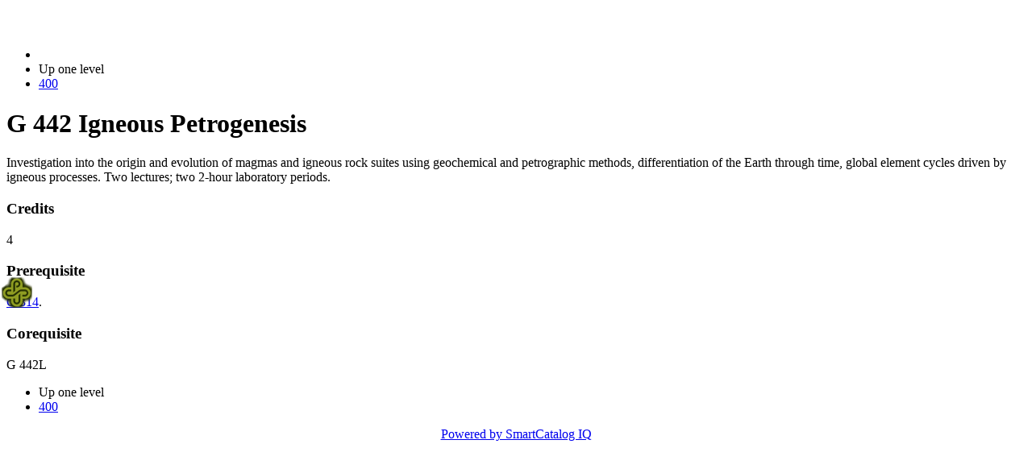

--- FILE ---
content_type: text/css
request_url: https://pdx-mobile.smartcatalogiq.com/Institutions/Portland-State-University/styles/mobile/mobile.min.css
body_size: 14522
content:
/*!
* jQuery Mobile 1.3.2
* Git HEAD hash: 528cf0e96940644ea644096bfeb913ed920ffaef <> Date: Fri Jul 19 2013 22:17:57 UTC
* http://jquerymobile.com
*
* Copyright 2010, 2013 jQuery Foundation, Inc. and other contributors
* Released under the MIT license.
* http://jquery.org/license
*
*/

.ui-bar-a{border:1px solid #487a39 ;background:#596b1f ;color:#ffffff ;font-weight:bold;text-shadow:0  1px  1px  #444444 ;background-image:-webkit-gradient(linear,left top,left bottom,from( #596b1f ),to( #596b1f )); background-image:-webkit-linear-gradient( #596b1f,#596b1f ); background-image:   -moz-linear-gradient( #596b1f,#596b1f ); background-image:    -ms-linear-gradient( #596b1f,#596b1f ); background-image:     -o-linear-gradient( #596b1f,#596b1f ); background-image:        linear-gradient( #596b1f,#596b1f );}.ui-bar-a .ui-link-inherit{color:#ffffff ;}.ui-bar-a a.ui-link{color:#7cc4e7 ;font-weight:bold;}.ui-bar-a a.ui-link:visited{   color:#2489CE ;}.ui-bar-a a.ui-link:hover{color:#2489CE ;}.ui-bar-a a.ui-link:active{color:#2489CE ;}.ui-bar-a,.ui-bar-a input,.ui-bar-a select,.ui-bar-a textarea,.ui-bar-a button{font-family:FuturaBT,verdana,helvetica,arial,sans-serif ;}.ui-body-a,.ui-overlay-a{border:1px solid #858585 ;color:#565656 ;text-shadow:0  1px  0  #eeeeee ;background:#f2f2f2 ;background-image:-webkit-gradient(linear,left top,left bottom,from( #ecedef ),to( #ffffff )); background-image:-webkit-linear-gradient( #ecedef,#ffffff ); background-image:   -moz-linear-gradient( #ecedef,#ffffff ); background-image:    -ms-linear-gradient( #ecedef,#ffffff ); background-image:     -o-linear-gradient( #ecedef,#ffffff ); background-image:        linear-gradient( #ecedef,#ffffff );}.ui-overlay-a{background-image:none;border-width:0;}.ui-body-a,.ui-body-a input,.ui-body-a select,.ui-body-a textarea,.ui-body-a button{font-family:FuturaBT,verdana,helvetica,arial,sans-serif ;}.ui-body-a .ui-link-inherit{color:#565656 ;}.ui-body-a .ui-link{color:#78A22F ;font-weight:bold;}.ui-body-a .ui-link:visited{   color:#589622 ;}.ui-body-a .ui-link:hover{color:#a7ce2c ;}.ui-body-a .ui-link:active{color:#96c322 ;}.ui-btn-up-a{border:1px solid #78A22F ;background:#242f04 ;font-weight:bold;color:#ffffff ;text-shadow:0  1px  1px  #444444 ;background-image:-webkit-gradient(linear,left top,left bottom,from( #242f04 ),to( #242f04 )); background-image:-webkit-linear-gradient( #242f04,#242f04 ); background-image:   -moz-linear-gradient( #242f04,#242f04 ); background-image:    -ms-linear-gradient( #242f04,#242f04 ); background-image:     -o-linear-gradient( #242f04,#242f04 ); background-image:        linear-gradient( #242f04,#242f04 );}.ui-btn-up-a:visited,.ui-btn-up-a a.ui-link-inherit{color:#ffffff ;}.ui-btn-hover-a{border:1px solid #d0c3a4 ;background:#3f510b ;font-weight:bold;color:#ffffff ;text-shadow:0  1px  1px  #444444 ;background-image:-webkit-gradient(linear,left top,left bottom,from( #3f510b ),to( #3f510b )); background-image:-webkit-linear-gradient( #3f510b,#3f510b ); background-image:   -moz-linear-gradient( #3f510b,#3f510b ); background-image:    -ms-linear-gradient( #3f510b,#3f510b ); background-image:     -o-linear-gradient( #3f510b,#3f510b ); background-image:        linear-gradient( #3f510b,#3f510b );}.ui-btn-hover-a:visited,.ui-btn-hover-a:hover,.ui-btn-hover-a a.ui-link-inherit{color:#ffffff ;}.ui-btn-down-a{border:1px solid #e3e2e9 ;background:#d6d6d6 ;font-weight:bold;color:#ffffff ;text-shadow:0  1px  1px  #444444 ;background-image:-webkit-gradient(linear,left top,left bottom,from( #ededed ),to( #bebebe )); background-image:-webkit-linear-gradient( #ededed,#bebebe ); background-image:   -moz-linear-gradient( #ededed,#bebebe ); background-image:    -ms-linear-gradient( #ededed,#bebebe ); background-image:     -o-linear-gradient( #ededed,#bebebe ); background-image:        linear-gradient( #ededed,#bebebe );}.ui-btn-down-a:visited,.ui-btn-down-a:hover,.ui-btn-down-a a.ui-link-inherit{color:#ffffff ;}.ui-btn-up-a,.ui-btn-hover-a,.ui-btn-down-a{font-family:FuturaBT,verdana,helvetica,arial,sans-serif ;text-decoration:none;}.ui-bar-b{border:1px solid #b3b3b3 ;background:#eeeeee ;color:#3e3e3e ;font-weight:bold;text-shadow:0  1px  0  #ffffff ;background-image:-webkit-gradient(linear,left top,left bottom,from( #f0f0f0 ),to( #dddddd )); background-image:-webkit-linear-gradient( #f0f0f0,#dddddd ); background-image:   -moz-linear-gradient( #f0f0f0,#dddddd ); background-image:    -ms-linear-gradient( #f0f0f0,#dddddd ); background-image:     -o-linear-gradient( #f0f0f0,#dddddd ); background-image:        linear-gradient( #f0f0f0,#dddddd );}.ui-bar-b .ui-link-inherit{color:#3e3e3e ;}.ui-bar-b a.ui-link{color:#7cc4e7 ;font-weight:bold;}.ui-bar-b a.ui-link:visited{   color:#2489ce ;}.ui-bar-b a.ui-link:hover{color:#2489ce ;}.ui-bar-b a.ui-link:active{color:#2489ce ;}.ui-bar-b,.ui-bar-b input,.ui-bar-b select,.ui-bar-b textarea,.ui-bar-b button{font-family:FuturaBT,verdana,helvetica,arial,sans-serif ;}.ui-body-b,.ui-overlay-b{border:1px solid #aaaaaa ;color:#565656 ;text-shadow:0  1px  0  #ffffff ;background:#f9f9f9 ;background-image:-webkit-gradient(linear,left top,left bottom,from( #f9f9f9 ),to( #eeeeee )); background-image:-webkit-linear-gradient( #f9f9f9,#eeeeee ); background-image:   -moz-linear-gradient( #f9f9f9,#eeeeee ); background-image:    -ms-linear-gradient( #f9f9f9,#eeeeee ); background-image:     -o-linear-gradient( #f9f9f9,#eeeeee ); background-image:        linear-gradient( #f9f9f9,#eeeeee );}.ui-overlay-b{background-image:none;border-width:0;}.ui-body-b,.ui-body-b input,.ui-body-b select,.ui-body-b textarea,.ui-body-b button{font-family:FuturaBT,verdana,helvetica,arial,sans-serif ;}.ui-body-b .ui-link-inherit{color:#565656 ;}.ui-body-b .ui-link{color:#718fc6 ;font-weight:bold;}.ui-body-b .ui-link:visited{   color:#589622 ;}.ui-body-b .ui-link:hover{color:#a7ce2c ;}.ui-body-b .ui-link:active{color:#96c322 ;}.ui-btn-up-b{border:1px solid #cccccc ;background:#eeeeee ;font-weight:bold;color:#738FAA ;text-shadow:0  1px  0  #ffffff ;background-image:-webkit-gradient(linear,left top,left bottom,from( #ffffff ),to( #f1f1f1 )); background-image:-webkit-linear-gradient( #ffffff,#f1f1f1 ); background-image:   -moz-linear-gradient( #ffffff,#f1f1f1 ); background-image:    -ms-linear-gradient( #ffffff,#f1f1f1 ); background-image:     -o-linear-gradient( #ffffff,#f1f1f1 ); background-image:        linear-gradient( #ffffff,#f1f1f1 );}.ui-btn-up-b:visited,.ui-btn-up-b a.ui-link-inherit{color:#738FAA ;}.ui-btn-hover-b{border:1px solid #bbbbbb ;background:#dfdfdf ;font-weight:bold;color:#2f3e46 ;text-shadow:0  1px  0  #ffffff ;background-image:-webkit-gradient(linear,left top,left bottom,from( #f6f6f6 ),to( #e0e0e0 )); background-image:-webkit-linear-gradient( #f6f6f6,#e0e0e0 ); background-image:   -moz-linear-gradient( #f6f6f6,#e0e0e0 ); background-image:    -ms-linear-gradient( #f6f6f6,#e0e0e0 ); background-image:     -o-linear-gradient( #f6f6f6,#e0e0e0 ); background-image:        linear-gradient( #f6f6f6,#e0e0e0 );}.ui-btn-hover-b:visited,.ui-btn-hover-b:hover,.ui-btn-hover-b a.ui-link-inherit{color:#2f3e46 ;}.ui-btn-down-b{border:1px solid #bbbbbb ;background:#d6d6d6 ;font-weight:bold;color:#2f3e46 ;text-shadow:0  1px  0  #ffffff ;background-image:-webkit-gradient(linear,left top,left bottom,from( #d6d6d6 ),to( #d6d6d6 )); background-image:-webkit-linear-gradient( #d6d6d6,#d6d6d6 ); background-image:   -moz-linear-gradient( #d6d6d6,#d6d6d6 ); background-image:    -ms-linear-gradient( #d6d6d6,#d6d6d6 ); background-image:     -o-linear-gradient( #d6d6d6,#d6d6d6 ); background-image:        linear-gradient( #d6d6d6,#d6d6d6 );}.ui-btn-down-b:visited,.ui-btn-down-b:hover,.ui-btn-down-b a.ui-link-inherit{color:#2f3e46 ;}.ui-btn-up-b,.ui-btn-hover-b,.ui-btn-down-b{font-family:FuturaBT,verdana,helvetica,arial,sans-serif ;text-decoration:none;}a.ui-link-inherit{text-decoration:none !important;}.ui-btn-active{border:1px solid #78A22F ;background:#242f04 ;font-weight:bold;color:#ffffff ;cursor:pointer;text-shadow:0  -1px  1px  #444444 ;text-decoration:none;background-image:-webkit-gradient(linear,left top,left bottom,from( #242f04 ),to( #242f04 )); background-image:-webkit-linear-gradient( #242f04,#242f04 ); background-image:   -moz-linear-gradient( #242f04,#242f04 ); background-image:    -ms-linear-gradient( #242f04,#242f04 ); background-image:     -o-linear-gradient( #242f04,#242f04 ); background-image:        linear-gradient( #242f04,#242f04 ); font-family:FuturaBT,verdana,helvetica,arial,sans-serif ;}.ui-btn-active:visited,.ui-btn-active:hover,.ui-btn-active a.ui-link-inherit{color:#ffffff ;}.ui-btn-inner{border-top:1px solid #fff;border-color:rgba(255,255,255,.3);}.ui-corner-all{-webkit-border-radius:0.4em ;border-radius:0.4em ;}.ui-br{border-color:rgb(130,130,130);border-color:rgba(130,130,130,.3);border-style:solid;}.ui-disabled{filter:Alpha(Opacity=30);opacity:.3;zoom:1;}.ui-disabled,.ui-disabled a{cursor:default !important;pointer-events:none;}.ui-icon,.ui-icon-searchfield:after{background:#78A22F ;background:rgba(120,162,47,0.4) ;background-image:url(images/icons-18-white.png) ;background-repeat:no-repeat;-webkit-border-radius:9px;border-radius:9px;}.ui-icon-alt .ui-icon,.ui-icon-alt .ui-icon-searchfield:after{background-color:#fff;background-color:rgba(255,255,255,.3);background-image:url(images/icons-18-black.png);background-repeat:no-repeat;}.ui-icon-nodisc .ui-icon,.ui-icon-nodisc .ui-icon-searchfield:after,.ui-icon-nodisc .ui-icon-alt .ui-icon,.ui-icon-nodisc .ui-icon-alt .ui-icon-searchfield:after{background-color:transparent;}.ui-icon-plus{background-position:-1px -1px;}.ui-icon-minus{background-position:-37px -1px;}.ui-icon-delete{background-position:-73px -1px;}.ui-icon-arrow-r{background-position:-108px -1px;}.ui-icon-arrow-l{background-position:-144px -1px;}.ui-icon-arrow-u{background-position:-180px -1px;}.ui-icon-arrow-d{background-position:-216px -1px;}.ui-icon-check{background-position:-252px -1px;}.ui-icon-gear{background-position:-288px -1px;}.ui-icon-refresh{background-position:-323px -1px;}.ui-icon-forward{background-position:-360px -1px;}.ui-icon-back{background-position:-396px -1px;}.ui-icon-grid{background-position:-432px -1px;}.ui-icon-star{background-position:-467px -1px;}.ui-icon-alert{background-position:-503px -1px;}.ui-icon-info{background-position:-539px -1px;}.ui-icon-home{background-position:-575px -1px;}.ui-icon-search,.ui-icon-searchfield:after{background-position:-611px -1px;}.ui-icon-checkbox-on{background-position:-647px -1px;}.ui-icon-checkbox-off{background-position:-683px -1px;}.ui-icon-radio-on{background-position:-718px -1px;}.ui-icon-radio-off{background-position:-754px -1px;}.ui-icon-bars{background-position:-788px -1px;}.ui-icon-edit{background-position:-824px -1px;}@media only screen and (-webkit-min-device-pixel-ratio:1.3),      only screen and (min--moz-device-pixel-ratio:1.3),      only screen and (min-resolution:200dpi){.ui-icon-plus,.ui-icon-minus,.ui-icon-delete,.ui-icon-arrow-r,.ui-icon-arrow-l,.ui-icon-arrow-u,.ui-icon-arrow-d,.ui-icon-check,.ui-icon-gear,.ui-icon-refresh,.ui-icon-forward,.ui-icon-back,.ui-icon-grid,.ui-icon-star,.ui-icon-alert,.ui-icon-info,.ui-icon-home,.ui-icon-bars,.ui-icon-edit,.ui-icon-search,.ui-icon-searchfield:after,.ui-icon-checkbox-off,.ui-icon-checkbox-on,.ui-icon-radio-off,.ui-icon-radio-on{background-image:url(images/icons-36-white.png);-moz-background-size:864px 18px;-o-background-size:864px 18px;-webkit-background-size:864px 18px;background-size:864px 18px;}.ui-icon-alt .ui-icon{background-image:url(images/icons-36-black.png);}.ui-icon-plus{background-position:0 50%;}.ui-icon-minus{background-position:-36px 50%;}.ui-icon-delete{background-position:-72px 50%;}.ui-icon-arrow-r{background-position:-108px 50%;}.ui-icon-arrow-l{background-position:-144px 50%;}.ui-icon-arrow-u{background-position:-179px 50%;}.ui-icon-arrow-d{background-position:-215px 50%;}.ui-icon-check{background-position:-252px 50%;}.ui-icon-gear{background-position:-287px 50%;}.ui-icon-refresh{background-position:-323px 50%;}.ui-icon-forward{background-position:-360px 50%;}.ui-icon-back{background-position:-395px 50%;}.ui-icon-grid{background-position:-431px 50%;}.ui-icon-star{background-position:-467px 50%;}.ui-icon-alert{background-position:-503px 50%;}.ui-icon-info{background-position:-538px 50%;}.ui-icon-home{background-position:-575px 50%;}.ui-icon-search,.ui-icon-searchfield:after{background-position:-611px 50%;}.ui-icon-checkbox-on{background-position:-647px 50%;}.ui-icon-checkbox-off{background-position:-683px 50%;}.ui-icon-radio-on{background-position:-718px 50%;}.ui-icon-radio-off{background-position:-754px 50%;}.ui-icon-bars{background-position:-788px 50%;}.ui-icon-edit{background-position:-824px 50%;}}.ui-checkbox .ui-icon,.ui-selectmenu-list .ui-icon{-webkit-border-radius:3px;border-radius:3px;}.ui-icon-checkbox-off,.ui-icon-radio-off{background-color:transparent;}.ui-checkbox-on .ui-icon,.ui-radio-on .ui-icon{background-color:#242f04 ; }.ui-icon-loading{background:url(images/ajax-loader.gif);background-size:46px 46px;}.ui-btn-corner-all{-webkit-border-radius:0.3em ;border-radius:0.3em ;}.ui-corner-all,.ui-btn-corner-all{-webkit-background-clip:padding;background-clip:padding-box;}.ui-overlay{background:#666;filter:Alpha(Opacity=50);opacity:.5;position:absolute;width:100%;height:100%;}.ui-overlay-shadow{-moz-box-shadow:0 0 12px rgba(0,0,0,.6);-webkit-box-shadow:0 0 12px rgba(0,0,0,.6);box-shadow:0 0 12px rgba(0,0,0,.6);}.ui-shadow{-moz-box-shadow:0 1px 3px  rgba(33,35,89,0.3) ;-webkit-box-shadow:0 1px 3px  rgba(33,35,89,0.3) ;box-shadow:0 1px 3px  rgba(33,35,89,0.3) }.ui-bar-a .ui-shadow,.ui-bar-b .ui-shadow,.ui-bar-c .ui-shadow {-moz-box-shadow:0 1px 0 rgba(255,255,255,.3);-webkit-box-shadow:0 1px 0 rgba(255,255,255,.3);box-shadow:0 1px 0 rgba(255,255,255,.3);}.ui-shadow-inset{-moz-box-shadow:inset 0 1px 4px rgba(0,0,0,.2);-webkit-box-shadow:inset 0 1px 4px rgba(0,0,0,.2);box-shadow:inset 0 1px 4px rgba(0,0,0,.2);}.ui-icon-shadow{-moz-box-shadow:0 1px 0 rgba(255,255,255,.4) ;-webkit-box-shadow:0 1px 0 rgba(255,255,255,.4) ;box-shadow:0 1px 0 rgba(255,255,255,.4) ;}.ui-btn:focus,.ui-link-inherit:focus{outline:0;}.ui-btn.ui-focus{z-index:1;}.ui-focus,.ui-btn:focus{-moz-box-shadow:inset 0 0 3px #242f04,0 0 9px #242f04 ;-webkit-box-shadow:inset 0 0 3px #242f04,0 0 9px #242f04 ;box-shadow:inset 0 0 3px #242f04,0 0 9px #242f04 ;}.ui-input-text.ui-focus,.ui-input-search.ui-focus{-moz-box-shadow:0 0 12px #242f04 ;-webkit-box-shadow:0 0 12px #242f04 ;box-shadow:0 0 12px #242f04 ;}.ui-mobile-nosupport-boxshadow *{-moz-box-shadow:none !important;-webkit-box-shadow:none !important;box-shadow:none !important;}.ui-mobile-nosupport-boxshadow .ui-focus,.ui-mobile-nosupport-boxshadow .ui-btn:focus,.ui-mobile-nosupport-boxshadow .ui-link-inherit:focus{outline-width:1px;outline-style:auto;}